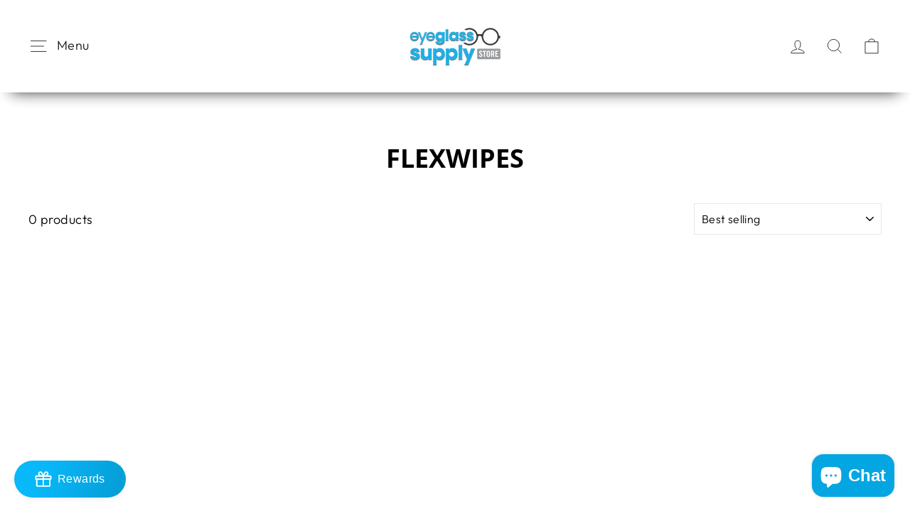

--- FILE ---
content_type: text/css
request_url: https://eyeglasssupplystore.com/cdn/shop/t/23/assets/custom.css?v=169743872984455027791686082528
body_size: -587
content:
#submenu-hidden{display:none!important;}

#submenu-hover:hover #submenu-hidden {
    display:flex!important;
}

.submenu-hover:hover #submenu-hidden {
    display:flex!important;
}

.tiny-tabs-title{text-transform:uppercase;}